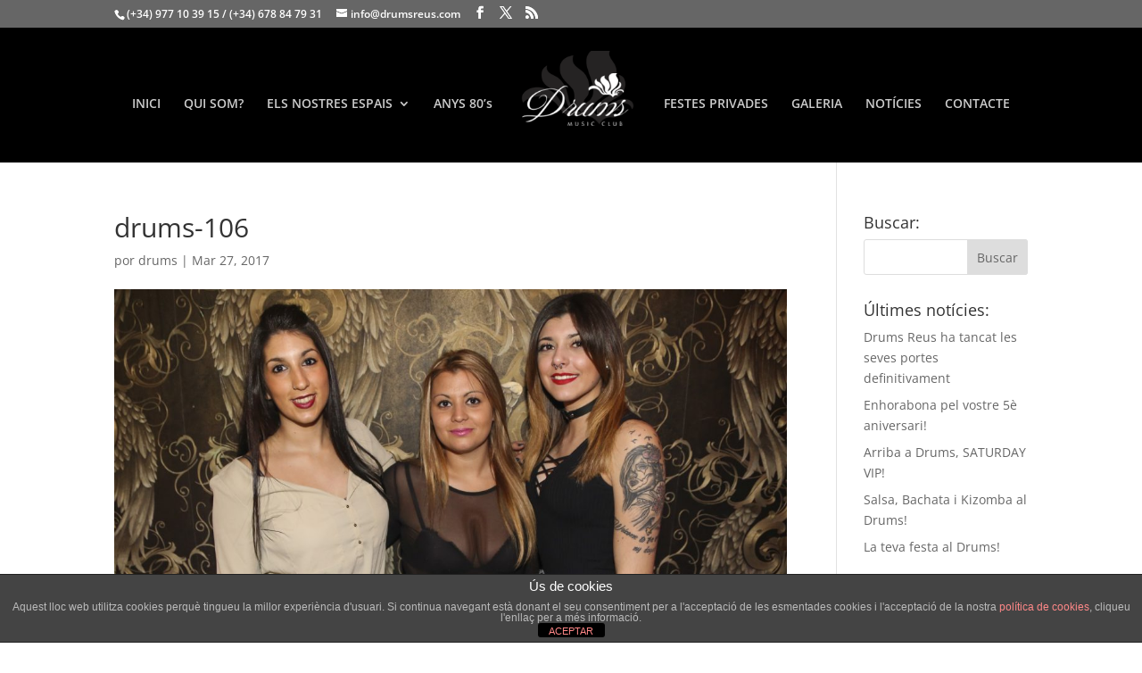

--- FILE ---
content_type: text/plain
request_url: https://www.google-analytics.com/j/collect?v=1&_v=j102&a=1314981434&t=pageview&_s=1&dl=http%3A%2F%2Fdrumsreus.com%2Fproject%2Fnits-drums-25-marc-del-2017%2Fdrums-106-11%2F&ul=en-us%40posix&dt=drums-106%20-%20Drums%20Music%20Club&sr=1280x720&vp=1280x720&_u=IEBAAEABAAAAACAAI~&jid=1396199087&gjid=2127408582&cid=293838571.1768937495&tid=UA-97707463-1&_gid=1123959980.1768937495&_r=1&_slc=1&z=1684548025
body_size: -449
content:
2,cG-SG4GELHJER